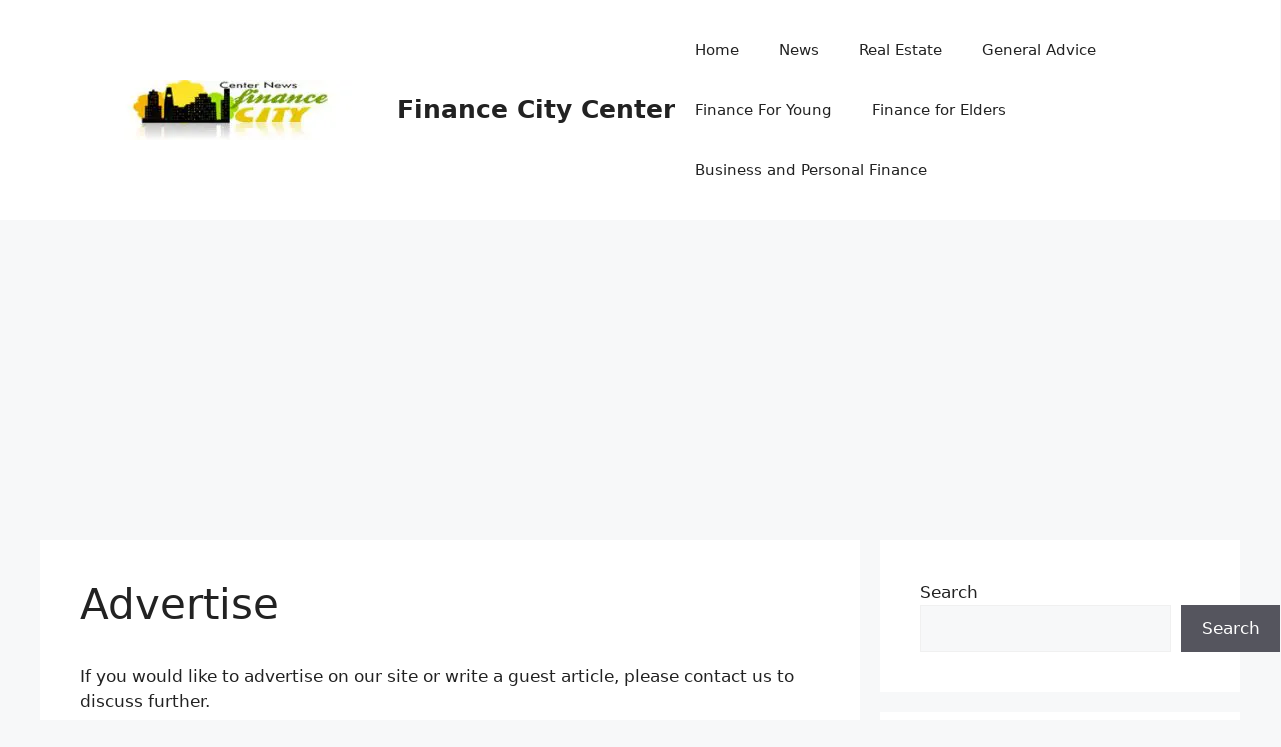

--- FILE ---
content_type: text/html; charset=utf-8
request_url: https://www.google.com/recaptcha/api2/aframe
body_size: 271
content:
<!DOCTYPE HTML><html><head><meta http-equiv="content-type" content="text/html; charset=UTF-8"></head><body><script nonce="j9PzW3KIzrQZi5guYHUjJw">/** Anti-fraud and anti-abuse applications only. See google.com/recaptcha */ try{var clients={'sodar':'https://pagead2.googlesyndication.com/pagead/sodar?'};window.addEventListener("message",function(a){try{if(a.source===window.parent){var b=JSON.parse(a.data);var c=clients[b['id']];if(c){var d=document.createElement('img');d.src=c+b['params']+'&rc='+(localStorage.getItem("rc::a")?sessionStorage.getItem("rc::b"):"");window.document.body.appendChild(d);sessionStorage.setItem("rc::e",parseInt(sessionStorage.getItem("rc::e")||0)+1);localStorage.setItem("rc::h",'1769302148638');}}}catch(b){}});window.parent.postMessage("_grecaptcha_ready", "*");}catch(b){}</script></body></html>